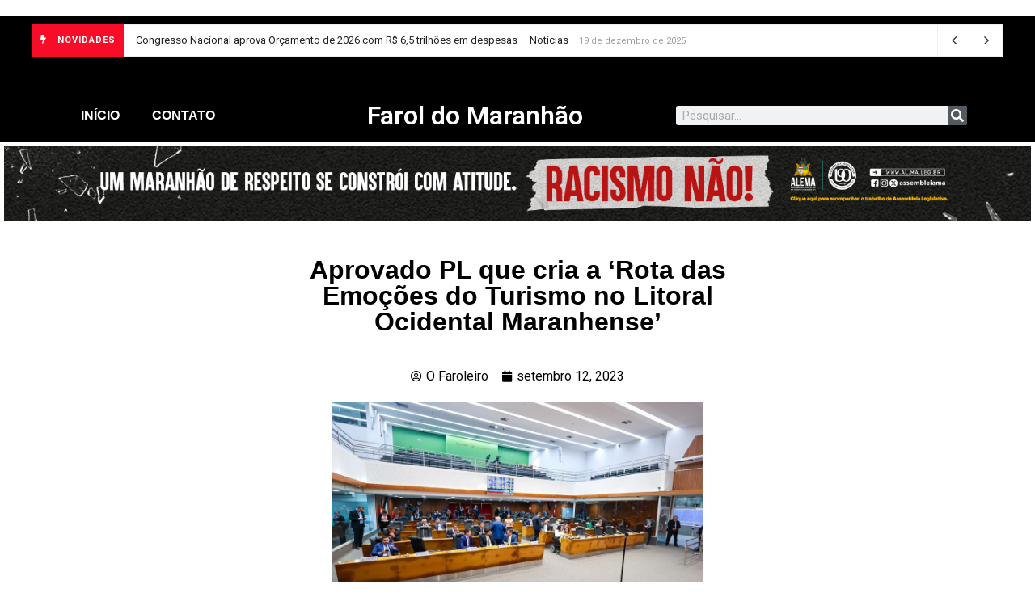

--- FILE ---
content_type: text/html; charset=UTF-8
request_url: https://faroldomaranhao.com/alema/2023/09/12/aprovado-pl-que-cria-a-rota-das-emocoes-do-turismo-no-litoral-ocidental-maranhense/
body_size: 21900
content:
<!doctype html>
<html lang="pt-BR" prefix="og: http://ogp.me/ns# fb: http://ogp.me/ns/fb#">
<head>
	<meta charset="UTF-8">
	<meta name="viewport" content="width=device-width, initial-scale=1">
	<link rel="profile" href="https://gmpg.org/xfn/11">
	<meta name='robots' content='index, follow, max-image-preview:large, max-snippet:-1, max-video-preview:-1' />
	<style>img:is([sizes="auto" i], [sizes^="auto," i]) { contain-intrinsic-size: 3000px 1500px }</style>
	            <script type="text/javascript"> var epic_news_ajax_url = 'https://faroldomaranhao.com/?epic-ajax-request=epic-ne'; </script>
            
	<!-- This site is optimized with the Yoast SEO plugin v21.8.1 - https://yoast.com/wordpress/plugins/seo/ -->
	<title>Aprovado PL que cria a ‘Rota das Emoções do Turismo no Litoral Ocidental Maranhense’ - Farol do Maranhão</title>
	<link rel="canonical" href="https://faroldomaranhao.com/alema/2023/09/12/aprovado-pl-que-cria-a-rota-das-emocoes-do-turismo-no-litoral-ocidental-maranhense/" />
	<meta property="og:locale" content="pt_BR" />
	<meta property="og:type" content="article" />
	<meta property="og:title" content="Aprovado PL que cria a ‘Rota das Emoções do Turismo no Litoral Ocidental Maranhense’ - Farol do Maranhão" />
	<meta property="og:description" content="O PL visa estimular o desenvolvimento das atividades turísticas em municípios que compõem essa região, entre eles Cururupu, Guimarães, Serrano do Maranhão, Cedral e outros. Foi aprovado nesta terça-feira (12) o Projeto de Lei 282/2023, de autoria do deputado Claudio Cunha (PL), que cria a “Rota das Emoções do Turismo da Região do Litoral Ocidental [&hellip;]" />
	<meta property="og:url" content="https://faroldomaranhao.com/alema/2023/09/12/aprovado-pl-que-cria-a-rota-das-emocoes-do-turismo-no-litoral-ocidental-maranhense/" />
	<meta property="og:site_name" content="Farol do Maranhão" />
	<meta property="article:published_time" content="2023-09-12T20:00:00+00:00" />
	<meta property="og:image" content="https://www.al.ma.leg.br/fotos/9a7594a84440f3bfa7cb2e00dfc0a2d2.jpeg" />
	<meta name="author" content="O Faroleiro" />
	<meta name="twitter:card" content="summary_large_image" />
	<meta name="twitter:label1" content="Escrito por" />
	<meta name="twitter:data1" content="O Faroleiro" />
	<meta name="twitter:label2" content="Est. tempo de leitura" />
	<meta name="twitter:data2" content="1 minuto" />
	<script type="application/ld+json" class="yoast-schema-graph">{"@context":"https://schema.org","@graph":[{"@type":"Article","@id":"https://faroldomaranhao.com/alema/2023/09/12/aprovado-pl-que-cria-a-rota-das-emocoes-do-turismo-no-litoral-ocidental-maranhense/#article","isPartOf":{"@id":"https://faroldomaranhao.com/alema/2023/09/12/aprovado-pl-que-cria-a-rota-das-emocoes-do-turismo-no-litoral-ocidental-maranhense/"},"author":{"name":"O Faroleiro","@id":"https://faroldomaranhao.com/#/schema/person/f85c33914389b867cc2f1855060b1f74"},"headline":"Aprovado PL que cria a ‘Rota das Emoções do Turismo no Litoral Ocidental Maranhense’","datePublished":"2023-09-12T20:00:00+00:00","dateModified":"2023-09-12T20:00:00+00:00","mainEntityOfPage":{"@id":"https://faroldomaranhao.com/alema/2023/09/12/aprovado-pl-que-cria-a-rota-das-emocoes-do-turismo-no-litoral-ocidental-maranhense/"},"wordCount":216,"commentCount":0,"publisher":{"@id":"https://faroldomaranhao.com/#organization"},"image":{"@id":"https://faroldomaranhao.com/alema/2023/09/12/aprovado-pl-que-cria-a-rota-das-emocoes-do-turismo-no-litoral-ocidental-maranhense/#primaryimage"},"thumbnailUrl":"https://faroldomaranhao.com/wp-content/uploads/2023/09/9a7594a84440f3bfa7cb2e00dfc0a2d2.jpeg","keywords":["aprovado","cria","das","Emoções","Litoral","Maranhense","Ocidental","Rota","Turismo"],"articleSection":["ALEMA"],"inLanguage":"pt-BR","potentialAction":[{"@type":"CommentAction","name":"Comment","target":["https://faroldomaranhao.com/alema/2023/09/12/aprovado-pl-que-cria-a-rota-das-emocoes-do-turismo-no-litoral-ocidental-maranhense/#respond"]}]},{"@type":"WebPage","@id":"https://faroldomaranhao.com/alema/2023/09/12/aprovado-pl-que-cria-a-rota-das-emocoes-do-turismo-no-litoral-ocidental-maranhense/","url":"https://faroldomaranhao.com/alema/2023/09/12/aprovado-pl-que-cria-a-rota-das-emocoes-do-turismo-no-litoral-ocidental-maranhense/","name":"Aprovado PL que cria a ‘Rota das Emoções do Turismo no Litoral Ocidental Maranhense’ - Farol do Maranhão","isPartOf":{"@id":"https://faroldomaranhao.com/#website"},"primaryImageOfPage":{"@id":"https://faroldomaranhao.com/alema/2023/09/12/aprovado-pl-que-cria-a-rota-das-emocoes-do-turismo-no-litoral-ocidental-maranhense/#primaryimage"},"image":{"@id":"https://faroldomaranhao.com/alema/2023/09/12/aprovado-pl-que-cria-a-rota-das-emocoes-do-turismo-no-litoral-ocidental-maranhense/#primaryimage"},"thumbnailUrl":"https://faroldomaranhao.com/wp-content/uploads/2023/09/9a7594a84440f3bfa7cb2e00dfc0a2d2.jpeg","datePublished":"2023-09-12T20:00:00+00:00","dateModified":"2023-09-12T20:00:00+00:00","breadcrumb":{"@id":"https://faroldomaranhao.com/alema/2023/09/12/aprovado-pl-que-cria-a-rota-das-emocoes-do-turismo-no-litoral-ocidental-maranhense/#breadcrumb"},"inLanguage":"pt-BR","potentialAction":[{"@type":"ReadAction","target":["https://faroldomaranhao.com/alema/2023/09/12/aprovado-pl-que-cria-a-rota-das-emocoes-do-turismo-no-litoral-ocidental-maranhense/"]}]},{"@type":"ImageObject","inLanguage":"pt-BR","@id":"https://faroldomaranhao.com/alema/2023/09/12/aprovado-pl-que-cria-a-rota-das-emocoes-do-turismo-no-litoral-ocidental-maranhense/#primaryimage","url":"https://faroldomaranhao.com/wp-content/uploads/2023/09/9a7594a84440f3bfa7cb2e00dfc0a2d2.jpeg","contentUrl":"https://faroldomaranhao.com/wp-content/uploads/2023/09/9a7594a84440f3bfa7cb2e00dfc0a2d2.jpeg","width":1024,"height":682},{"@type":"BreadcrumbList","@id":"https://faroldomaranhao.com/alema/2023/09/12/aprovado-pl-que-cria-a-rota-das-emocoes-do-turismo-no-litoral-ocidental-maranhense/#breadcrumb","itemListElement":[{"@type":"ListItem","position":1,"name":"Início","item":"https://faroldomaranhao.com/"},{"@type":"ListItem","position":2,"name":"Aprovado PL que cria a ‘Rota das Emoções do Turismo no Litoral Ocidental Maranhense’"}]},{"@type":"WebSite","@id":"https://faroldomaranhao.com/#website","url":"https://faroldomaranhao.com/","name":"Farol do Maranhão","description":"O maior portal de notícias do Maranhão","publisher":{"@id":"https://faroldomaranhao.com/#organization"},"potentialAction":[{"@type":"SearchAction","target":{"@type":"EntryPoint","urlTemplate":"https://faroldomaranhao.com/?s={search_term_string}"},"query-input":"required name=search_term_string"}],"inLanguage":"pt-BR"},{"@type":"Organization","@id":"https://faroldomaranhao.com/#organization","name":"Farol do Maranhão","url":"https://faroldomaranhao.com/","logo":{"@type":"ImageObject","inLanguage":"pt-BR","@id":"https://faroldomaranhao.com/#/schema/logo/image/","url":"https://faroldomaranhao.com/wp-content/uploads/2021/12/cropped-icone-3-300x300-1.png","contentUrl":"https://faroldomaranhao.com/wp-content/uploads/2021/12/cropped-icone-3-300x300-1.png","width":300,"height":300,"caption":"Farol do Maranhão"},"image":{"@id":"https://faroldomaranhao.com/#/schema/logo/image/"}},{"@type":"Person","@id":"https://faroldomaranhao.com/#/schema/person/f85c33914389b867cc2f1855060b1f74","name":"O Faroleiro","image":{"@type":"ImageObject","inLanguage":"pt-BR","@id":"https://faroldomaranhao.com/#/schema/person/image/","url":"https://secure.gravatar.com/avatar/cd24d7e48e5f8d30b8375e56b49d4dfb?s=96&d=mm&r=g","contentUrl":"https://secure.gravatar.com/avatar/cd24d7e48e5f8d30b8375e56b49d4dfb?s=96&d=mm&r=g","caption":"O Faroleiro"},"sameAs":["https://faroldomaranhao.com"],"url":"https://faroldomaranhao.com/author/joerdson/"}]}</script>
	<!-- / Yoast SEO plugin. -->


<link rel='dns-prefetch' href='//www.googletagmanager.com' />
<link rel='dns-prefetch' href='//stats.wp.com' />
<link rel='dns-prefetch' href='//c0.wp.com' />
<link rel="alternate" type="application/rss+xml" title="Feed para Farol do Maranhão &raquo;" href="https://faroldomaranhao.com/feed/" />
<link rel="alternate" type="application/rss+xml" title="Feed de comentários para Farol do Maranhão &raquo;" href="https://faroldomaranhao.com/comments/feed/" />
<link rel="alternate" type="application/rss+xml" title="Feed de comentários para Farol do Maranhão &raquo; Aprovado PL que cria a ‘Rota das Emoções do Turismo no Litoral Ocidental Maranhense’" href="https://faroldomaranhao.com/alema/2023/09/12/aprovado-pl-que-cria-a-rota-das-emocoes-do-turismo-no-litoral-ocidental-maranhense/feed/" />
<script>
window._wpemojiSettings = {"baseUrl":"https:\/\/s.w.org\/images\/core\/emoji\/15.0.3\/72x72\/","ext":".png","svgUrl":"https:\/\/s.w.org\/images\/core\/emoji\/15.0.3\/svg\/","svgExt":".svg","source":{"concatemoji":"https:\/\/faroldomaranhao.com\/wp-includes\/js\/wp-emoji-release.min.js?ver=6.7.4"}};
/*! This file is auto-generated */
!function(i,n){var o,s,e;function c(e){try{var t={supportTests:e,timestamp:(new Date).valueOf()};sessionStorage.setItem(o,JSON.stringify(t))}catch(e){}}function p(e,t,n){e.clearRect(0,0,e.canvas.width,e.canvas.height),e.fillText(t,0,0);var t=new Uint32Array(e.getImageData(0,0,e.canvas.width,e.canvas.height).data),r=(e.clearRect(0,0,e.canvas.width,e.canvas.height),e.fillText(n,0,0),new Uint32Array(e.getImageData(0,0,e.canvas.width,e.canvas.height).data));return t.every(function(e,t){return e===r[t]})}function u(e,t,n){switch(t){case"flag":return n(e,"\ud83c\udff3\ufe0f\u200d\u26a7\ufe0f","\ud83c\udff3\ufe0f\u200b\u26a7\ufe0f")?!1:!n(e,"\ud83c\uddfa\ud83c\uddf3","\ud83c\uddfa\u200b\ud83c\uddf3")&&!n(e,"\ud83c\udff4\udb40\udc67\udb40\udc62\udb40\udc65\udb40\udc6e\udb40\udc67\udb40\udc7f","\ud83c\udff4\u200b\udb40\udc67\u200b\udb40\udc62\u200b\udb40\udc65\u200b\udb40\udc6e\u200b\udb40\udc67\u200b\udb40\udc7f");case"emoji":return!n(e,"\ud83d\udc26\u200d\u2b1b","\ud83d\udc26\u200b\u2b1b")}return!1}function f(e,t,n){var r="undefined"!=typeof WorkerGlobalScope&&self instanceof WorkerGlobalScope?new OffscreenCanvas(300,150):i.createElement("canvas"),a=r.getContext("2d",{willReadFrequently:!0}),o=(a.textBaseline="top",a.font="600 32px Arial",{});return e.forEach(function(e){o[e]=t(a,e,n)}),o}function t(e){var t=i.createElement("script");t.src=e,t.defer=!0,i.head.appendChild(t)}"undefined"!=typeof Promise&&(o="wpEmojiSettingsSupports",s=["flag","emoji"],n.supports={everything:!0,everythingExceptFlag:!0},e=new Promise(function(e){i.addEventListener("DOMContentLoaded",e,{once:!0})}),new Promise(function(t){var n=function(){try{var e=JSON.parse(sessionStorage.getItem(o));if("object"==typeof e&&"number"==typeof e.timestamp&&(new Date).valueOf()<e.timestamp+604800&&"object"==typeof e.supportTests)return e.supportTests}catch(e){}return null}();if(!n){if("undefined"!=typeof Worker&&"undefined"!=typeof OffscreenCanvas&&"undefined"!=typeof URL&&URL.createObjectURL&&"undefined"!=typeof Blob)try{var e="postMessage("+f.toString()+"("+[JSON.stringify(s),u.toString(),p.toString()].join(",")+"));",r=new Blob([e],{type:"text/javascript"}),a=new Worker(URL.createObjectURL(r),{name:"wpTestEmojiSupports"});return void(a.onmessage=function(e){c(n=e.data),a.terminate(),t(n)})}catch(e){}c(n=f(s,u,p))}t(n)}).then(function(e){for(var t in e)n.supports[t]=e[t],n.supports.everything=n.supports.everything&&n.supports[t],"flag"!==t&&(n.supports.everythingExceptFlag=n.supports.everythingExceptFlag&&n.supports[t]);n.supports.everythingExceptFlag=n.supports.everythingExceptFlag&&!n.supports.flag,n.DOMReady=!1,n.readyCallback=function(){n.DOMReady=!0}}).then(function(){return e}).then(function(){var e;n.supports.everything||(n.readyCallback(),(e=n.source||{}).concatemoji?t(e.concatemoji):e.wpemoji&&e.twemoji&&(t(e.twemoji),t(e.wpemoji)))}))}((window,document),window._wpemojiSettings);
</script>
<style id='wp-emoji-styles-inline-css'>

	img.wp-smiley, img.emoji {
		display: inline !important;
		border: none !important;
		box-shadow: none !important;
		height: 1em !important;
		width: 1em !important;
		margin: 0 0.07em !important;
		vertical-align: -0.1em !important;
		background: none !important;
		padding: 0 !important;
	}
</style>
<link rel='stylesheet' id='wp-block-library-css' href='https://c0.wp.com/c/6.7.4/wp-includes/css/dist/block-library/style.min.css' media='all' />
<style id='wp-block-library-inline-css'>
.has-text-align-justify{text-align:justify;}
</style>
<link rel='stylesheet' id='wp-components-css' href='https://c0.wp.com/c/6.7.4/wp-includes/css/dist/components/style.min.css' media='all' />
<link rel='stylesheet' id='wp-preferences-css' href='https://c0.wp.com/c/6.7.4/wp-includes/css/dist/preferences/style.min.css' media='all' />
<link rel='stylesheet' id='wp-block-editor-css' href='https://c0.wp.com/c/6.7.4/wp-includes/css/dist/block-editor/style.min.css' media='all' />
<link rel='stylesheet' id='wp-reusable-blocks-css' href='https://c0.wp.com/c/6.7.4/wp-includes/css/dist/reusable-blocks/style.min.css' media='all' />
<link rel='stylesheet' id='wp-patterns-css' href='https://c0.wp.com/c/6.7.4/wp-includes/css/dist/patterns/style.min.css' media='all' />
<link rel='stylesheet' id='wp-editor-css' href='https://c0.wp.com/c/6.7.4/wp-includes/css/dist/editor/style.min.css' media='all' />
<link rel='stylesheet' id='algori_pdf_viewer-cgb-style-css-css' href='https://faroldomaranhao.com/wp-content/plugins/algori-pdf-viewer/dist/blocks.style.build.css' media='all' />
<link rel='stylesheet' id='mediaelement-css' href='https://c0.wp.com/c/6.7.4/wp-includes/js/mediaelement/mediaelementplayer-legacy.min.css' media='all' />
<link rel='stylesheet' id='wp-mediaelement-css' href='https://c0.wp.com/c/6.7.4/wp-includes/js/mediaelement/wp-mediaelement.min.css' media='all' />
<style id='classic-theme-styles-inline-css'>
/*! This file is auto-generated */
.wp-block-button__link{color:#fff;background-color:#32373c;border-radius:9999px;box-shadow:none;text-decoration:none;padding:calc(.667em + 2px) calc(1.333em + 2px);font-size:1.125em}.wp-block-file__button{background:#32373c;color:#fff;text-decoration:none}
</style>
<style id='global-styles-inline-css'>
:root{--wp--preset--aspect-ratio--square: 1;--wp--preset--aspect-ratio--4-3: 4/3;--wp--preset--aspect-ratio--3-4: 3/4;--wp--preset--aspect-ratio--3-2: 3/2;--wp--preset--aspect-ratio--2-3: 2/3;--wp--preset--aspect-ratio--16-9: 16/9;--wp--preset--aspect-ratio--9-16: 9/16;--wp--preset--color--black: #000000;--wp--preset--color--cyan-bluish-gray: #abb8c3;--wp--preset--color--white: #ffffff;--wp--preset--color--pale-pink: #f78da7;--wp--preset--color--vivid-red: #cf2e2e;--wp--preset--color--luminous-vivid-orange: #ff6900;--wp--preset--color--luminous-vivid-amber: #fcb900;--wp--preset--color--light-green-cyan: #7bdcb5;--wp--preset--color--vivid-green-cyan: #00d084;--wp--preset--color--pale-cyan-blue: #8ed1fc;--wp--preset--color--vivid-cyan-blue: #0693e3;--wp--preset--color--vivid-purple: #9b51e0;--wp--preset--gradient--vivid-cyan-blue-to-vivid-purple: linear-gradient(135deg,rgba(6,147,227,1) 0%,rgb(155,81,224) 100%);--wp--preset--gradient--light-green-cyan-to-vivid-green-cyan: linear-gradient(135deg,rgb(122,220,180) 0%,rgb(0,208,130) 100%);--wp--preset--gradient--luminous-vivid-amber-to-luminous-vivid-orange: linear-gradient(135deg,rgba(252,185,0,1) 0%,rgba(255,105,0,1) 100%);--wp--preset--gradient--luminous-vivid-orange-to-vivid-red: linear-gradient(135deg,rgba(255,105,0,1) 0%,rgb(207,46,46) 100%);--wp--preset--gradient--very-light-gray-to-cyan-bluish-gray: linear-gradient(135deg,rgb(238,238,238) 0%,rgb(169,184,195) 100%);--wp--preset--gradient--cool-to-warm-spectrum: linear-gradient(135deg,rgb(74,234,220) 0%,rgb(151,120,209) 20%,rgb(207,42,186) 40%,rgb(238,44,130) 60%,rgb(251,105,98) 80%,rgb(254,248,76) 100%);--wp--preset--gradient--blush-light-purple: linear-gradient(135deg,rgb(255,206,236) 0%,rgb(152,150,240) 100%);--wp--preset--gradient--blush-bordeaux: linear-gradient(135deg,rgb(254,205,165) 0%,rgb(254,45,45) 50%,rgb(107,0,62) 100%);--wp--preset--gradient--luminous-dusk: linear-gradient(135deg,rgb(255,203,112) 0%,rgb(199,81,192) 50%,rgb(65,88,208) 100%);--wp--preset--gradient--pale-ocean: linear-gradient(135deg,rgb(255,245,203) 0%,rgb(182,227,212) 50%,rgb(51,167,181) 100%);--wp--preset--gradient--electric-grass: linear-gradient(135deg,rgb(202,248,128) 0%,rgb(113,206,126) 100%);--wp--preset--gradient--midnight: linear-gradient(135deg,rgb(2,3,129) 0%,rgb(40,116,252) 100%);--wp--preset--font-size--small: 13px;--wp--preset--font-size--medium: 20px;--wp--preset--font-size--large: 36px;--wp--preset--font-size--x-large: 42px;--wp--preset--spacing--20: 0.44rem;--wp--preset--spacing--30: 0.67rem;--wp--preset--spacing--40: 1rem;--wp--preset--spacing--50: 1.5rem;--wp--preset--spacing--60: 2.25rem;--wp--preset--spacing--70: 3.38rem;--wp--preset--spacing--80: 5.06rem;--wp--preset--shadow--natural: 6px 6px 9px rgba(0, 0, 0, 0.2);--wp--preset--shadow--deep: 12px 12px 50px rgba(0, 0, 0, 0.4);--wp--preset--shadow--sharp: 6px 6px 0px rgba(0, 0, 0, 0.2);--wp--preset--shadow--outlined: 6px 6px 0px -3px rgba(255, 255, 255, 1), 6px 6px rgba(0, 0, 0, 1);--wp--preset--shadow--crisp: 6px 6px 0px rgba(0, 0, 0, 1);}:where(.is-layout-flex){gap: 0.5em;}:where(.is-layout-grid){gap: 0.5em;}body .is-layout-flex{display: flex;}.is-layout-flex{flex-wrap: wrap;align-items: center;}.is-layout-flex > :is(*, div){margin: 0;}body .is-layout-grid{display: grid;}.is-layout-grid > :is(*, div){margin: 0;}:where(.wp-block-columns.is-layout-flex){gap: 2em;}:where(.wp-block-columns.is-layout-grid){gap: 2em;}:where(.wp-block-post-template.is-layout-flex){gap: 1.25em;}:where(.wp-block-post-template.is-layout-grid){gap: 1.25em;}.has-black-color{color: var(--wp--preset--color--black) !important;}.has-cyan-bluish-gray-color{color: var(--wp--preset--color--cyan-bluish-gray) !important;}.has-white-color{color: var(--wp--preset--color--white) !important;}.has-pale-pink-color{color: var(--wp--preset--color--pale-pink) !important;}.has-vivid-red-color{color: var(--wp--preset--color--vivid-red) !important;}.has-luminous-vivid-orange-color{color: var(--wp--preset--color--luminous-vivid-orange) !important;}.has-luminous-vivid-amber-color{color: var(--wp--preset--color--luminous-vivid-amber) !important;}.has-light-green-cyan-color{color: var(--wp--preset--color--light-green-cyan) !important;}.has-vivid-green-cyan-color{color: var(--wp--preset--color--vivid-green-cyan) !important;}.has-pale-cyan-blue-color{color: var(--wp--preset--color--pale-cyan-blue) !important;}.has-vivid-cyan-blue-color{color: var(--wp--preset--color--vivid-cyan-blue) !important;}.has-vivid-purple-color{color: var(--wp--preset--color--vivid-purple) !important;}.has-black-background-color{background-color: var(--wp--preset--color--black) !important;}.has-cyan-bluish-gray-background-color{background-color: var(--wp--preset--color--cyan-bluish-gray) !important;}.has-white-background-color{background-color: var(--wp--preset--color--white) !important;}.has-pale-pink-background-color{background-color: var(--wp--preset--color--pale-pink) !important;}.has-vivid-red-background-color{background-color: var(--wp--preset--color--vivid-red) !important;}.has-luminous-vivid-orange-background-color{background-color: var(--wp--preset--color--luminous-vivid-orange) !important;}.has-luminous-vivid-amber-background-color{background-color: var(--wp--preset--color--luminous-vivid-amber) !important;}.has-light-green-cyan-background-color{background-color: var(--wp--preset--color--light-green-cyan) !important;}.has-vivid-green-cyan-background-color{background-color: var(--wp--preset--color--vivid-green-cyan) !important;}.has-pale-cyan-blue-background-color{background-color: var(--wp--preset--color--pale-cyan-blue) !important;}.has-vivid-cyan-blue-background-color{background-color: var(--wp--preset--color--vivid-cyan-blue) !important;}.has-vivid-purple-background-color{background-color: var(--wp--preset--color--vivid-purple) !important;}.has-black-border-color{border-color: var(--wp--preset--color--black) !important;}.has-cyan-bluish-gray-border-color{border-color: var(--wp--preset--color--cyan-bluish-gray) !important;}.has-white-border-color{border-color: var(--wp--preset--color--white) !important;}.has-pale-pink-border-color{border-color: var(--wp--preset--color--pale-pink) !important;}.has-vivid-red-border-color{border-color: var(--wp--preset--color--vivid-red) !important;}.has-luminous-vivid-orange-border-color{border-color: var(--wp--preset--color--luminous-vivid-orange) !important;}.has-luminous-vivid-amber-border-color{border-color: var(--wp--preset--color--luminous-vivid-amber) !important;}.has-light-green-cyan-border-color{border-color: var(--wp--preset--color--light-green-cyan) !important;}.has-vivid-green-cyan-border-color{border-color: var(--wp--preset--color--vivid-green-cyan) !important;}.has-pale-cyan-blue-border-color{border-color: var(--wp--preset--color--pale-cyan-blue) !important;}.has-vivid-cyan-blue-border-color{border-color: var(--wp--preset--color--vivid-cyan-blue) !important;}.has-vivid-purple-border-color{border-color: var(--wp--preset--color--vivid-purple) !important;}.has-vivid-cyan-blue-to-vivid-purple-gradient-background{background: var(--wp--preset--gradient--vivid-cyan-blue-to-vivid-purple) !important;}.has-light-green-cyan-to-vivid-green-cyan-gradient-background{background: var(--wp--preset--gradient--light-green-cyan-to-vivid-green-cyan) !important;}.has-luminous-vivid-amber-to-luminous-vivid-orange-gradient-background{background: var(--wp--preset--gradient--luminous-vivid-amber-to-luminous-vivid-orange) !important;}.has-luminous-vivid-orange-to-vivid-red-gradient-background{background: var(--wp--preset--gradient--luminous-vivid-orange-to-vivid-red) !important;}.has-very-light-gray-to-cyan-bluish-gray-gradient-background{background: var(--wp--preset--gradient--very-light-gray-to-cyan-bluish-gray) !important;}.has-cool-to-warm-spectrum-gradient-background{background: var(--wp--preset--gradient--cool-to-warm-spectrum) !important;}.has-blush-light-purple-gradient-background{background: var(--wp--preset--gradient--blush-light-purple) !important;}.has-blush-bordeaux-gradient-background{background: var(--wp--preset--gradient--blush-bordeaux) !important;}.has-luminous-dusk-gradient-background{background: var(--wp--preset--gradient--luminous-dusk) !important;}.has-pale-ocean-gradient-background{background: var(--wp--preset--gradient--pale-ocean) !important;}.has-electric-grass-gradient-background{background: var(--wp--preset--gradient--electric-grass) !important;}.has-midnight-gradient-background{background: var(--wp--preset--gradient--midnight) !important;}.has-small-font-size{font-size: var(--wp--preset--font-size--small) !important;}.has-medium-font-size{font-size: var(--wp--preset--font-size--medium) !important;}.has-large-font-size{font-size: var(--wp--preset--font-size--large) !important;}.has-x-large-font-size{font-size: var(--wp--preset--font-size--x-large) !important;}
:where(.wp-block-post-template.is-layout-flex){gap: 1.25em;}:where(.wp-block-post-template.is-layout-grid){gap: 1.25em;}
:where(.wp-block-columns.is-layout-flex){gap: 2em;}:where(.wp-block-columns.is-layout-grid){gap: 2em;}
:root :where(.wp-block-pullquote){font-size: 1.5em;line-height: 1.6;}
</style>
<link rel='stylesheet' id='wp_automatic_gallery_style-css' href='https://faroldomaranhao.com/wp-content/plugins/wp-automatic/css/wp-automatic.css?ver=1.0.0' media='all' />
<link rel='stylesheet' id='hello-elementor-css' href='https://faroldomaranhao.com/wp-content/themes/hello-elementor/style.min.css?ver=3.1.1' media='all' />
<link rel='stylesheet' id='hello-elementor-theme-style-css' href='https://faroldomaranhao.com/wp-content/themes/hello-elementor/theme.min.css?ver=3.1.1' media='all' />
<link rel='stylesheet' id='hello-elementor-header-footer-css' href='https://faroldomaranhao.com/wp-content/themes/hello-elementor/header-footer.min.css?ver=3.1.1' media='all' />
<link rel='stylesheet' id='elementor-frontend-css' href='https://faroldomaranhao.com/wp-content/plugins/elementor/assets/css/frontend-lite.min.css?ver=3.15.3' media='all' />
<link rel='stylesheet' id='elementor-post-14-css' href='https://faroldomaranhao.com/wp-content/uploads/elementor/css/post-14.css?ver=1702840264' media='all' />
<link rel='stylesheet' id='elementor-icons-css' href='https://faroldomaranhao.com/wp-content/plugins/elementor/assets/lib/eicons/css/elementor-icons.min.css?ver=5.21.0' media='all' />
<link rel='stylesheet' id='swiper-css' href='https://faroldomaranhao.com/wp-content/plugins/elementor/assets/lib/swiper/css/swiper.min.css?ver=5.3.6' media='all' />
<link rel='stylesheet' id='elementor-pro-css' href='https://faroldomaranhao.com/wp-content/plugins/elementor-pro/assets/css/frontend-lite.min.css?ver=3.15.1' media='all' />
<link rel='stylesheet' id='elementor-global-css' href='https://faroldomaranhao.com/wp-content/uploads/elementor/css/global.css?ver=1702840264' media='all' />
<link rel='stylesheet' id='elementor-post-38-css' href='https://faroldomaranhao.com/wp-content/uploads/elementor/css/post-38.css?ver=1762822091' media='all' />
<link rel='stylesheet' id='elementor-post-6879-css' href='https://faroldomaranhao.com/wp-content/uploads/elementor/css/post-6879.css?ver=1702840400' media='all' />
<link rel='stylesheet' id='epic-icon-css' href='https://faroldomaranhao.com/wp-content/plugins/epic-news-element/assets/fonts/jegicon/jegicon.css?ver=6.7.4' media='all' />
<link rel='stylesheet' id='font-awesome-css' href='https://faroldomaranhao.com/wp-content/plugins/elementor/assets/lib/font-awesome/css/font-awesome.min.css?ver=4.7.0' media='all' />
<link rel='stylesheet' id='epic-style-css' href='https://faroldomaranhao.com/wp-content/plugins/epic-news-element/assets/css/style.min.css?ver=6.7.4' media='all' />
<link rel='stylesheet' id='google-fonts-1-css' href='https://fonts.googleapis.com/css?family=Roboto%3A100%2C100italic%2C200%2C200italic%2C300%2C300italic%2C400%2C400italic%2C500%2C500italic%2C600%2C600italic%2C700%2C700italic%2C800%2C800italic%2C900%2C900italic%7CRoboto+Slab%3A100%2C100italic%2C200%2C200italic%2C300%2C300italic%2C400%2C400italic%2C500%2C500italic%2C600%2C600italic%2C700%2C700italic%2C800%2C800italic%2C900%2C900italic%7CSumana%3A100%2C100italic%2C200%2C200italic%2C300%2C300italic%2C400%2C400italic%2C500%2C500italic%2C600%2C600italic%2C700%2C700italic%2C800%2C800italic%2C900%2C900italic&#038;display=auto&#038;ver=6.7.4' media='all' />
<link rel='stylesheet' id='elementor-icons-shared-0-css' href='https://faroldomaranhao.com/wp-content/plugins/elementor/assets/lib/font-awesome/css/fontawesome.min.css?ver=5.15.3' media='all' />
<link rel='stylesheet' id='elementor-icons-fa-solid-css' href='https://faroldomaranhao.com/wp-content/plugins/elementor/assets/lib/font-awesome/css/solid.min.css?ver=5.15.3' media='all' />
<link rel='stylesheet' id='jetpack_css-css' href='https://c0.wp.com/p/jetpack/13.0.1/css/jetpack.css' media='all' />
<link rel="preconnect" href="https://fonts.gstatic.com/" crossorigin><script id="jetpack_related-posts-js-extra">
var related_posts_js_options = {"post_heading":"h4"};
</script>
<script src="https://c0.wp.com/p/jetpack/13.0.1/_inc/build/related-posts/related-posts.min.js" id="jetpack_related-posts-js"></script>
<script src="https://c0.wp.com/c/6.7.4/wp-includes/js/jquery/jquery.min.js" id="jquery-core-js"></script>
<script src="https://c0.wp.com/c/6.7.4/wp-includes/js/jquery/jquery-migrate.min.js" id="jquery-migrate-js"></script>
<script src="https://faroldomaranhao.com/wp-content/plugins/wp-automatic/js/main-front.js?ver=6.7.4" id="wp_automatic_gallery-js"></script>

<!-- Snippet da etiqueta do Google (gtag.js) adicionado pelo Site Kit -->
<!-- Snippet do Google Análises adicionado pelo Site Kit -->
<script src="https://www.googletagmanager.com/gtag/js?id=G-PG7FLQ355W" id="google_gtagjs-js" async></script>
<script id="google_gtagjs-js-after">
window.dataLayer = window.dataLayer || [];function gtag(){dataLayer.push(arguments);}
gtag("set","linker",{"domains":["faroldomaranhao.com"]});
gtag("js", new Date());
gtag("set", "developer_id.dZTNiMT", true);
gtag("config", "G-PG7FLQ355W");
</script>
<link rel="https://api.w.org/" href="https://faroldomaranhao.com/wp-json/" /><link rel="alternate" title="JSON" type="application/json" href="https://faroldomaranhao.com/wp-json/wp/v2/posts/10989" /><link rel="EditURI" type="application/rsd+xml" title="RSD" href="https://faroldomaranhao.com/xmlrpc.php?rsd" />
<meta name="generator" content="WordPress 6.7.4" />
<link rel='shortlink' href='https://faroldomaranhao.com/?p=10989' />
<link rel="alternate" title="oEmbed (JSON)" type="application/json+oembed" href="https://faroldomaranhao.com/wp-json/oembed/1.0/embed?url=https%3A%2F%2Ffaroldomaranhao.com%2Falema%2F2023%2F09%2F12%2Faprovado-pl-que-cria-a-rota-das-emocoes-do-turismo-no-litoral-ocidental-maranhense%2F" />
<link rel="alternate" title="oEmbed (XML)" type="text/xml+oembed" href="https://faroldomaranhao.com/wp-json/oembed/1.0/embed?url=https%3A%2F%2Ffaroldomaranhao.com%2Falema%2F2023%2F09%2F12%2Faprovado-pl-que-cria-a-rota-das-emocoes-do-turismo-no-litoral-ocidental-maranhense%2F&#038;format=xml" />
<meta name="generator" content="Site Kit by Google 1.168.0" />	<style>img#wpstats{display:none}</style>
		<!-- Analytics by WP Statistics v14.11.3 - https://wp-statistics.com -->
<meta name="generator" content="Elementor 3.15.3; features: e_dom_optimization, e_optimized_assets_loading, e_optimized_css_loading, additional_custom_breakpoints; settings: css_print_method-external, google_font-enabled, font_display-auto">
<link rel="icon" href="https://faroldomaranhao.com/wp-content/uploads/2021/12/cropped-icone-3-300x300-1-75x75.png" sizes="32x32" />
<link rel="icon" href="https://faroldomaranhao.com/wp-content/uploads/2021/12/cropped-icone-3-300x300-1-300x300.png" sizes="192x192" />
<link rel="apple-touch-icon" href="https://faroldomaranhao.com/wp-content/uploads/2021/12/cropped-icone-3-300x300-1-300x300.png" />
<meta name="msapplication-TileImage" content="https://faroldomaranhao.com/wp-content/uploads/2021/12/cropped-icone-3-300x300-1-300x300.png" />
<style id="jeg_dynamic_css" type="text/css" data-type="jeg_custom-css"></style>            <style id="jeg_override_category_css" type="text/css" data-type="jeg_custom-css">.jeg_heroblock .jeg_post_category a.category-brasil,
                    .jeg_thumb .jeg_post_category a.category-brasil,
                    .jeg_pl_lg_box .jeg_post_category a.category-brasil,
                    .jeg_pl_md_box .jeg_post_category a.category-brasil,
                    .jeg_postblock_carousel_2 .jeg_post_category a.category-brasil,
                    .jeg_slide_caption .jeg_post_category a.category-brasil { 
                        background-color: #1e73be; 
                        border-color: #1e73be; 
                        color: #ffffff; 
                    }.jeg_heroblock .jeg_post_category a.category-policia,
                    .jeg_thumb .jeg_post_category a.category-policia,
                    .jeg_pl_lg_box .jeg_post_category a.category-policia,
                    .jeg_pl_md_box .jeg_post_category a.category-policia,
                    .jeg_postblock_carousel_2 .jeg_post_category a.category-policia,
                    .jeg_slide_caption .jeg_post_category a.category-policia { 
                        background-color: #3aaa34; 
                        border-color: #3aaa34; 
                        color: #ffffff; 
                    }.jeg_heroblock .jeg_post_category a.category-politica,
                    .jeg_thumb .jeg_post_category a.category-politica,
                    .jeg_pl_lg_box .jeg_post_category a.category-politica,
                    .jeg_pl_md_box .jeg_post_category a.category-politica,
                    .jeg_postblock_carousel_2 .jeg_post_category a.category-politica,
                    .jeg_slide_caption .jeg_post_category a.category-politica { 
                        background-color: #1c0700; 
                        border-color: #1c0700; 
                        color: #ffffff; 
                    }</style>
            
<!-- START - Open Graph and Twitter Card Tags 3.3.3 -->
 <!-- Facebook Open Graph -->
  <meta property="og:locale" content="pt_BR"/>
  <meta property="og:site_name" content="Farol do Maranhão"/>
  <meta property="og:title" content="Aprovado PL que cria a ‘Rota das Emoções do Turismo no Litoral Ocidental Maranhense’ - Farol do Maranhão"/>
  <meta property="og:url" content="https://faroldomaranhao.com/alema/2023/09/12/aprovado-pl-que-cria-a-rota-das-emocoes-do-turismo-no-litoral-ocidental-maranhense/"/>
  <meta property="og:type" content="article"/>
  <meta property="og:description" content="O PL visa estimular o desenvolvimento das atividades turísticas em municípios que compõem essa região, entre eles Cururupu, Guimarães, Serrano do Maranhão, Cedral e outros.Foi aprovado nesta terça-feira (12) o Projeto de Lei 282/2023, de autoria do deputado Claudio Cunha (PL), que cria a “Rota das E"/>
  <meta property="og:image" content="https://faroldomaranhao.com/wp-content/uploads/2023/09/9a7594a84440f3bfa7cb2e00dfc0a2d2.jpeg"/>
  <meta property="og:image:url" content="https://faroldomaranhao.com/wp-content/uploads/2023/09/9a7594a84440f3bfa7cb2e00dfc0a2d2.jpeg"/>
  <meta property="og:image:secure_url" content="https://faroldomaranhao.com/wp-content/uploads/2023/09/9a7594a84440f3bfa7cb2e00dfc0a2d2.jpeg"/>
  <meta property="article:published_time" content="2023-09-12T17:00:00-03:00"/>
  <meta property="article:modified_time" content="2023-09-12T17:00:00-03:00" />
  <meta property="og:updated_time" content="2023-09-12T17:00:00-03:00" />
  <meta property="article:section" content="ALEMA"/>
 <!-- Google+ / Schema.org -->
  <meta itemprop="name" content="Aprovado PL que cria a ‘Rota das Emoções do Turismo no Litoral Ocidental Maranhense’ - Farol do Maranhão"/>
  <meta itemprop="headline" content="Aprovado PL que cria a ‘Rota das Emoções do Turismo no Litoral Ocidental Maranhense’ - Farol do Maranhão"/>
  <meta itemprop="description" content="O PL visa estimular o desenvolvimento das atividades turísticas em municípios que compõem essa região, entre eles Cururupu, Guimarães, Serrano do Maranhão, Cedral e outros.Foi aprovado nesta terça-feira (12) o Projeto de Lei 282/2023, de autoria do deputado Claudio Cunha (PL), que cria a “Rota das E"/>
  <meta itemprop="image" content="https://faroldomaranhao.com/wp-content/uploads/2023/09/9a7594a84440f3bfa7cb2e00dfc0a2d2.jpeg"/>
  <meta itemprop="datePublished" content="2023-09-12"/>
  <meta itemprop="dateModified" content="2023-09-12T17:00:00-03:00" />
  <meta itemprop="author" content="O Faroleiro"/>
  <!--<meta itemprop="publisher" content="Farol do Maranhão"/>--> <!-- To solve: The attribute publisher.itemtype has an invalid value -->
 <!-- Twitter Cards -->
  <meta name="twitter:title" content="Aprovado PL que cria a ‘Rota das Emoções do Turismo no Litoral Ocidental Maranhense’ - Farol do Maranhão"/>
  <meta name="twitter:url" content="https://faroldomaranhao.com/alema/2023/09/12/aprovado-pl-que-cria-a-rota-das-emocoes-do-turismo-no-litoral-ocidental-maranhense/"/>
  <meta name="twitter:description" content="O PL visa estimular o desenvolvimento das atividades turísticas em municípios que compõem essa região, entre eles Cururupu, Guimarães, Serrano do Maranhão, Cedral e outros.Foi aprovado nesta terça-feira (12) o Projeto de Lei 282/2023, de autoria do deputado Claudio Cunha (PL), que cria a “Rota das E"/>
  <meta name="twitter:image" content="https://faroldomaranhao.com/wp-content/uploads/2023/09/9a7594a84440f3bfa7cb2e00dfc0a2d2.jpeg"/>
  <meta name="twitter:card" content="summary_large_image"/>
 <!-- SEO -->
 <!-- Misc. tags -->
 <!-- is_singular | yoast_seo -->
<!-- END - Open Graph and Twitter Card Tags 3.3.3 -->
	
</head>
<body class="post-template-default single single-post postid-10989 single-format-standard wp-custom-logo elementor-default elementor-kit-14 elementor-page-6879">


<a class="skip-link screen-reader-text" href="#content">Ir para o conteúdo</a>

		<div data-elementor-type="header" data-elementor-id="38" class="elementor elementor-38 elementor-location-header" data-elementor-post-type="elementor_library">
								<section class="elementor-section elementor-top-section elementor-element elementor-element-9d41ebf elementor-section-boxed elementor-section-height-default elementor-section-height-default" data-id="9d41ebf" data-element_type="section">
						<div class="elementor-container elementor-column-gap-default">
					<div class="elementor-column elementor-col-100 elementor-top-column elementor-element elementor-element-95a1dcd" data-id="95a1dcd" data-element_type="column">
			<div class="elementor-widget-wrap elementor-element-populated">
								<div class="elementor-element elementor-element-9227f93 elementor-hidden-desktop elementor-widget elementor-widget-image" data-id="9227f93" data-element_type="widget" data-widget_type="image.default">
				<div class="elementor-widget-container">
			<style>/*! elementor - v3.15.0 - 20-08-2023 */
.elementor-widget-image{text-align:center}.elementor-widget-image a{display:inline-block}.elementor-widget-image a img[src$=".svg"]{width:48px}.elementor-widget-image img{vertical-align:middle;display:inline-block}</style>													<a href="https://www.al.ma.leg.br/home/">
							<img width="1650" height="120" src="https://faroldomaranhao.com/wp-content/uploads/2021/12/1650x120-7.gif" class="attachment-full size-full wp-image-20391" alt="" />								</a>
															</div>
				</div>
					</div>
		</div>
							</div>
		</section>
				<section class="elementor-section elementor-top-section elementor-element elementor-element-d92c380 elementor-section-content-middle elementor-section-stretched elementor-section-full_width elementor-section-height-default elementor-section-height-default" data-id="d92c380" data-element_type="section" data-settings="{&quot;stretch_section&quot;:&quot;section-stretched&quot;,&quot;background_background&quot;:&quot;classic&quot;}">
						<div class="elementor-container elementor-column-gap-default">
					<div class="elementor-column elementor-col-100 elementor-top-column elementor-element elementor-element-d35d1e9" data-id="d35d1e9" data-element_type="column">
			<div class="elementor-widget-wrap elementor-element-populated">
								<div class="elementor-element elementor-element-8115b22 elementor-widget elementor-widget-epic_element_newsticker_elementor" data-id="8115b22" data-element_type="widget" data-widget_type="epic_element_newsticker_elementor.default">
				<div class="elementor-widget-container">
			<div  class="jeg_breakingnews clearfix epic_module_10989_0_694850f9c4bec   ">
                <div class="jeg_breakingnews_title"><i class='fa fa-bolt'></i>&nbsp;</i> <span>Novidades</span></div>

                <div class="jeg_news_ticker" data-autoplay='yes' data-delay='5000' data-animation='horizontal'>
                    <div class="jeg_news_ticker_items">
                        <div class="jeg_news_ticker_item jeg_news_ticker_animated jeg_news_ticker_active post-20625 post type-post status-publish format-standard has-post-thumbnail hentry category-brasil tag-aprova tag-bacias tag-barragens tag-comissao tag-hidrograficas tag-noticias tag-para tag-pequenas tag-recuperar tag-uso">
                <span>
                    <a href="https://faroldomaranhao.com/brasil/2025/12/19/comissao-aprova-uso-de-pequenas-barragens-para-recuperar-bacias-hidrograficas-noticias/" >Comissão aprova uso de pequenas barragens para recuperar bacias hidrográficas &#8211; Notícias</a>
                </span>
                <span class="post-date">
                    19 de dezembro de 2025
                </span>
            </div><div class="jeg_news_ticker_item jeg_news_ticker_animated  post-20623 post type-post status-publish format-standard has-post-thumbnail hentry category-brasil tag-aprova tag-congresso tag-despesas tag-nacional tag-noticias tag-orcamento tag-trilhoes">
                <span>
                    <a href="https://faroldomaranhao.com/brasil/2025/12/19/congresso-nacional-aprova-orcamento-de-2026-com-r-65-trilhoes-em-despesas-noticias/" >Congresso Nacional aprova Orçamento de 2026 com R$ 6,5 trilhões em despesas &#8211; Notícias</a>
                </span>
                <span class="post-date">
                    19 de dezembro de 2025
                </span>
            </div><div class="jeg_news_ticker_item jeg_news_ticker_animated  post-20621 post type-post status-publish format-standard has-post-thumbnail hentry category-brasil tag-aprova tag-categorias tag-comissao tag-cria tag-desaparecidas tag-noticias tag-pessoas tag-projeto">
                <span>
                    <a href="https://faroldomaranhao.com/brasil/2025/12/19/comissao-aprova-projeto-que-cria-categorias-de-pessoas-desaparecidas-noticias/" >Comissão aprova projeto que cria categorias de pessoas desaparecidas &#8211; Notícias</a>
                </span>
                <span class="post-date">
                    19 de dezembro de 2025
                </span>
            </div><div class="jeg_news_ticker_item jeg_news_ticker_animated  post-20619 post type-post status-publish format-standard has-post-thumbnail hentry category-brasil tag-brasil tag-define tag-diretrizes tag-feminino tag-fortalecer tag-futebol tag-noticias tag-para tag-projeto">
                <span>
                    <a href="https://faroldomaranhao.com/brasil/2025/12/18/projeto-define-diretrizes-para-fortalecer-o-futebol-feminino-no-brasil-noticias/" >Projeto define diretrizes para fortalecer o futebol feminino no Brasil &#8211; Notícias</a>
                </span>
                <span class="post-date">
                    18 de dezembro de 2025
                </span>
            </div><div class="jeg_news_ticker_item jeg_news_ticker_animated  post-20617 post type-post status-publish format-standard has-post-thumbnail hentry category-brasil tag-aprova tag-comissao tag-domestica tag-escola tag-indicar tag-noticias tag-obriga tag-partiu tag-projeto tag-registro tag-violencia">
                <span>
                    <a href="https://faroldomaranhao.com/brasil/2025/12/18/comissao-aprova-projeto-que-obriga-indicar-se-partiu-de-escola-registro-de-violencia-domestica-noticias/" >Comissão aprova projeto que obriga indicar se partiu de escola registro de violência doméstica &#8211; Notícias</a>
                </span>
                <span class="post-date">
                    18 de dezembro de 2025
                </span>
            </div><div class="jeg_news_ticker_item jeg_news_ticker_animated  post-20615 post type-post status-publish format-standard has-post-thumbnail hentry category-brasil tag-aprova tag-atos tag-cartorios tag-casamento tag-comissao tag-gratuitos tag-modernizacao tag-noticias tag-para tag-por tag-regras tag-ressarcimento">
                <span>
                    <a href="https://faroldomaranhao.com/brasil/2025/12/18/comissao-aprova-ressarcimento-a-cartorios-por-atos-gratuitos-e-modernizacao-de-regras-para-casamento-noticias/" >Comissão aprova ressarcimento a cartórios por atos gratuitos e modernização de regras para casamento &#8211; Notícias</a>
                </span>
                <span class="post-date">
                    18 de dezembro de 2025
                </span>
            </div><div class="jeg_news_ticker_item jeg_news_ticker_animated  post-20613 post type-post status-publish format-standard has-post-thumbnail hentry category-brasil tag-combate tag-comissao tag-contra tag-instalada tag-mista tag-mulher tag-noticias tag-violencia">
                <span>
                    <a href="https://faroldomaranhao.com/brasil/2025/12/17/instalada-comissao-mista-de-combate-a-violencia-contra-a-mulher-noticias/" >Instalada Comissão Mista de Combate à Violência contra a Mulher &#8211; Notícias</a>
                </span>
                <span class="post-date">
                    17 de dezembro de 2025
                </span>
            </div><div class="jeg_news_ticker_item jeg_news_ticker_animated  post-20611 post type-post status-publish format-standard has-post-thumbnail hentry category-brasil tag-alfabetizacao tag-camara tag-destaque tag-homenageia tag-infantil tag-noticias tag-por tag-prefeitos">
                <span>
                    <a href="https://faroldomaranhao.com/brasil/2025/12/17/camara-homenageia-78-prefeitos-por-destaque-na-alfabetizacao-infantil-noticias/" >Câmara homenageia 78 prefeitos por destaque na alfabetização infantil &#8211; Notícias</a>
                </span>
                <span class="post-date">
                    17 de dezembro de 2025
                </span>
            </div><div class="jeg_news_ticker_item jeg_news_ticker_animated  post-20609 post type-post status-publish format-standard has-post-thumbnail hentry category-brasil tag-cria tag-entre tag-estados tag-lixo tag-noticias tag-novas tag-para tag-projeto tag-regras tag-transporte">
                <span>
                    <a href="https://faroldomaranhao.com/brasil/2025/12/17/projeto-cria-novas-regras-para-transporte-de-lixo-entre-estados-noticias/" >Projeto cria novas regras para transporte de lixo entre estados &#8211; Notícias</a>
                </span>
                <span class="post-date">
                    17 de dezembro de 2025
                </span>
            </div><div class="jeg_news_ticker_item jeg_news_ticker_animated  post-20607 post type-post status-publish format-standard has-post-thumbnail hentry category-brasil tag-aprovacao tag-beneficios tag-comemora tag-fiscais tag-hugo tag-motta tag-noticias tag-projeto tag-reduz">
                <span>
                    <a href="https://faroldomaranhao.com/brasil/2025/12/17/hugo-motta-comemora-aprovacao-de-projeto-que-reduz-beneficios-fiscais-noticias/" >Hugo Motta comemora aprovação de projeto que reduz benefícios fiscais &#8211; Notícias</a>
                </span>
                <span class="post-date">
                    17 de dezembro de 2025
                </span>
            </div>
                    </div>
                    <div class="jeg_news_ticker_control">
                        <div class="jeg_news_ticker_next jeg_news_ticker_arrow"><span>Next</span></div>
                        <div class="jeg_news_ticker_prev jeg_news_ticker_arrow"><span>Prev</span></div>
                    </div>
                </div>
                
            </div>		</div>
				</div>
					</div>
		</div>
							</div>
		</section>
				<section class="elementor-section elementor-top-section elementor-element elementor-element-c42a958 elementor-section-content-middle elementor-section-boxed elementor-section-height-default elementor-section-height-default" data-id="c42a958" data-element_type="section" data-settings="{&quot;background_background&quot;:&quot;classic&quot;}">
						<div class="elementor-container elementor-column-gap-default">
					<div class="elementor-column elementor-col-33 elementor-top-column elementor-element elementor-element-5a19921" data-id="5a19921" data-element_type="column">
			<div class="elementor-widget-wrap elementor-element-populated">
								<div class="elementor-element elementor-element-0ebe3e1 elementor-nav-menu--stretch elementor-nav-menu--dropdown-tablet elementor-nav-menu__text-align-aside elementor-nav-menu--toggle elementor-nav-menu--burger elementor-widget elementor-widget-nav-menu" data-id="0ebe3e1" data-element_type="widget" data-settings="{&quot;full_width&quot;:&quot;stretch&quot;,&quot;layout&quot;:&quot;horizontal&quot;,&quot;submenu_icon&quot;:{&quot;value&quot;:&quot;&lt;i class=\&quot;fas fa-caret-down\&quot;&gt;&lt;\/i&gt;&quot;,&quot;library&quot;:&quot;fa-solid&quot;},&quot;toggle&quot;:&quot;burger&quot;}" data-widget_type="nav-menu.default">
				<div class="elementor-widget-container">
			<link rel="stylesheet" href="https://faroldomaranhao.com/wp-content/plugins/elementor-pro/assets/css/widget-nav-menu.min.css">			<nav class="elementor-nav-menu--main elementor-nav-menu__container elementor-nav-menu--layout-horizontal e--pointer-background e--animation-fade">
				<ul id="menu-1-0ebe3e1" class="elementor-nav-menu"><li class="menu-item menu-item-type-post_type menu-item-object-page menu-item-home menu-item-6868"><a href="https://faroldomaranhao.com/" class="elementor-item">Início</a></li>
<li class="menu-item menu-item-type-post_type menu-item-object-page menu-item-8673"><a href="https://faroldomaranhao.com/contato/" class="elementor-item">Contato</a></li>
</ul>			</nav>
					<div class="elementor-menu-toggle" role="button" tabindex="0" aria-label="Menu Toggle" aria-expanded="false">
			<i aria-hidden="true" role="presentation" class="elementor-menu-toggle__icon--open eicon-menu-bar"></i><i aria-hidden="true" role="presentation" class="elementor-menu-toggle__icon--close eicon-close"></i>			<span class="elementor-screen-only">Menu</span>
		</div>
					<nav class="elementor-nav-menu--dropdown elementor-nav-menu__container" aria-hidden="true">
				<ul id="menu-2-0ebe3e1" class="elementor-nav-menu"><li class="menu-item menu-item-type-post_type menu-item-object-page menu-item-home menu-item-6868"><a href="https://faroldomaranhao.com/" class="elementor-item" tabindex="-1">Início</a></li>
<li class="menu-item menu-item-type-post_type menu-item-object-page menu-item-8673"><a href="https://faroldomaranhao.com/contato/" class="elementor-item" tabindex="-1">Contato</a></li>
</ul>			</nav>
				</div>
				</div>
					</div>
		</div>
				<div class="elementor-column elementor-col-33 elementor-top-column elementor-element elementor-element-c2f1a93" data-id="c2f1a93" data-element_type="column">
			<div class="elementor-widget-wrap elementor-element-populated">
								<div class="elementor-element elementor-element-e505643 elementor-widget elementor-widget-heading" data-id="e505643" data-element_type="widget" data-widget_type="heading.default">
				<div class="elementor-widget-container">
			<style>/*! elementor - v3.15.0 - 20-08-2023 */
.elementor-heading-title{padding:0;margin:0;line-height:1}.elementor-widget-heading .elementor-heading-title[class*=elementor-size-]>a{color:inherit;font-size:inherit;line-height:inherit}.elementor-widget-heading .elementor-heading-title.elementor-size-small{font-size:15px}.elementor-widget-heading .elementor-heading-title.elementor-size-medium{font-size:19px}.elementor-widget-heading .elementor-heading-title.elementor-size-large{font-size:29px}.elementor-widget-heading .elementor-heading-title.elementor-size-xl{font-size:39px}.elementor-widget-heading .elementor-heading-title.elementor-size-xxl{font-size:59px}</style><h2 class="elementor-heading-title elementor-size-default"><a href="https://faroldomaranhao.com">Farol do Maranhão</a></h2>		</div>
				</div>
					</div>
		</div>
				<div class="elementor-column elementor-col-33 elementor-top-column elementor-element elementor-element-8942539" data-id="8942539" data-element_type="column">
			<div class="elementor-widget-wrap elementor-element-populated">
								<div class="elementor-element elementor-element-0d13d51 elementor-search-form--skin-classic elementor-search-form--button-type-icon elementor-search-form--icon-search elementor-widget elementor-widget-search-form" data-id="0d13d51" data-element_type="widget" data-settings="{&quot;skin&quot;:&quot;classic&quot;}" data-widget_type="search-form.default">
				<div class="elementor-widget-container">
			<link rel="stylesheet" href="https://faroldomaranhao.com/wp-content/plugins/elementor-pro/assets/css/widget-theme-elements.min.css">		<form class="elementor-search-form" action="https://faroldomaranhao.com" method="get" role="search">
									<div class="elementor-search-form__container">
				<label class="elementor-screen-only" for="elementor-search-form-0d13d51">Search</label>

				
				<input id="elementor-search-form-0d13d51" placeholder="Pesquisar..." class="elementor-search-form__input" type="search" name="s" value="">
				
									<button class="elementor-search-form__submit" type="submit" aria-label="Search">
													<i aria-hidden="true" class="fas fa-search"></i>							<span class="elementor-screen-only">Search</span>
											</button>
				
							</div>
		</form>
				</div>
				</div>
					</div>
		</div>
							</div>
		</section>
				<section class="elementor-section elementor-top-section elementor-element elementor-element-501c098 elementor-section-full_width elementor-section-stretched elementor-section-height-default elementor-section-height-default" data-id="501c098" data-element_type="section" data-settings="{&quot;stretch_section&quot;:&quot;section-stretched&quot;}">
						<div class="elementor-container elementor-column-gap-narrow">
					<div class="elementor-column elementor-col-100 elementor-top-column elementor-element elementor-element-2f807bd" data-id="2f807bd" data-element_type="column">
			<div class="elementor-widget-wrap elementor-element-populated">
								<div class="elementor-element elementor-element-34b9922 elementor-hidden-tablet elementor-hidden-mobile elementor-widget elementor-widget-image" data-id="34b9922" data-element_type="widget" data-widget_type="image.default">
				<div class="elementor-widget-container">
																<a href="https://www.al.ma.leg.br/home/">
							<img width="1650" height="120" src="https://faroldomaranhao.com/wp-content/uploads/2021/12/1650x120-7.gif" class="attachment-full size-full wp-image-20391" alt="" />								</a>
															</div>
				</div>
					</div>
		</div>
							</div>
		</section>
						</div>
				<div data-elementor-type="single-post" data-elementor-id="6879" class="elementor elementor-6879 elementor-location-single post-10989 post type-post status-publish format-standard has-post-thumbnail hentry category-alema tag-aprovado tag-cria tag-das tag-emocoes tag-litoral tag-maranhense tag-ocidental tag-rota tag-turismo" data-elementor-post-type="elementor_library">
								<section class="elementor-section elementor-top-section elementor-element elementor-element-49cfbe2 elementor-section-boxed elementor-section-height-default elementor-section-height-default" data-id="49cfbe2" data-element_type="section">
						<div class="elementor-container elementor-column-gap-default">
					<div class="elementor-column elementor-col-100 elementor-top-column elementor-element elementor-element-de3a681" data-id="de3a681" data-element_type="column">
			<div class="elementor-widget-wrap elementor-element-populated">
								<div class="elementor-element elementor-element-72ecb32 elementor-widget elementor-widget-theme-post-title elementor-page-title elementor-widget-heading" data-id="72ecb32" data-element_type="widget" data-widget_type="theme-post-title.default">
				<div class="elementor-widget-container">
			<h2 class="elementor-heading-title elementor-size-default">Aprovado PL que cria a ‘Rota das Emoções do Turismo no Litoral Ocidental Maranhense’</h2>		</div>
				</div>
					</div>
		</div>
							</div>
		</section>
				<section class="elementor-section elementor-top-section elementor-element elementor-element-01ab1fa elementor-section-boxed elementor-section-height-default elementor-section-height-default" data-id="01ab1fa" data-element_type="section">
						<div class="elementor-container elementor-column-gap-default">
					<div class="elementor-column elementor-col-100 elementor-top-column elementor-element elementor-element-772683a" data-id="772683a" data-element_type="column">
			<div class="elementor-widget-wrap elementor-element-populated">
								<div class="elementor-element elementor-element-14532c1 elementor-align-center elementor-widget elementor-widget-post-info" data-id="14532c1" data-element_type="widget" data-widget_type="post-info.default">
				<div class="elementor-widget-container">
			<link rel="stylesheet" href="https://faroldomaranhao.com/wp-content/plugins/elementor/assets/css/widget-icon-list.min.css">		<ul class="elementor-inline-items elementor-icon-list-items elementor-post-info">
								<li class="elementor-icon-list-item elementor-repeater-item-c16d2fd elementor-inline-item" itemprop="author">
						<a href="https://faroldomaranhao.com/author/joerdson/">
											<span class="elementor-icon-list-icon">
								<i aria-hidden="true" class="far fa-user-circle"></i>							</span>
									<span class="elementor-icon-list-text elementor-post-info__item elementor-post-info__item--type-author">
										O Faroleiro					</span>
									</a>
				</li>
				<li class="elementor-icon-list-item elementor-repeater-item-85f3bca elementor-inline-item" itemprop="datePublished">
						<a href="https://faroldomaranhao.com/2023/09/12/">
											<span class="elementor-icon-list-icon">
								<i aria-hidden="true" class="fas fa-calendar"></i>							</span>
									<span class="elementor-icon-list-text elementor-post-info__item elementor-post-info__item--type-date">
										setembro 12, 2023					</span>
									</a>
				</li>
				</ul>
				</div>
				</div>
				<div class="elementor-element elementor-element-bddd81a elementor-widget elementor-widget-theme-post-featured-image elementor-widget-image" data-id="bddd81a" data-element_type="widget" data-widget_type="theme-post-featured-image.default">
				<div class="elementor-widget-container">
												<figure class="wp-caption">
											<a href="https://faroldomaranhao.com/wp-content/uploads/2023/09/9a7594a84440f3bfa7cb2e00dfc0a2d2.jpeg" data-elementor-open-lightbox="yes" data-elementor-lightbox-title="9a7594a84440f3bfa7cb2e00dfc0a2d2.jpeg" data-e-action-hash="#elementor-action%3Aaction%3Dlightbox%26settings%3DeyJpZCI6MTA5OTAsInVybCI6Imh0dHBzOlwvXC9mYXJvbGRvbWFyYW5oYW8uY29tXC93cC1jb250ZW50XC91cGxvYWRzXC8yMDIzXC8wOVwvOWE3NTk0YTg0NDQwZjNiZmE3Y2IyZTAwZGZjMGEyZDIuanBlZyJ9">
							<img width="800" height="533" src="https://faroldomaranhao.com/wp-content/uploads/2023/09/9a7594a84440f3bfa7cb2e00dfc0a2d2.jpeg" class="elementor-animation-pop attachment-large size-large wp-image-10990" alt="" srcset="https://faroldomaranhao.com/wp-content/uploads/2023/09/9a7594a84440f3bfa7cb2e00dfc0a2d2.jpeg 1024w, https://faroldomaranhao.com/wp-content/uploads/2023/09/9a7594a84440f3bfa7cb2e00dfc0a2d2-300x200.jpeg 300w, https://faroldomaranhao.com/wp-content/uploads/2023/09/9a7594a84440f3bfa7cb2e00dfc0a2d2-768x512.jpeg 768w, https://faroldomaranhao.com/wp-content/uploads/2023/09/9a7594a84440f3bfa7cb2e00dfc0a2d2-750x500.jpeg 750w" sizes="(max-width: 800px) 100vw, 800px" />								</a>
											<figcaption class="widget-image-caption wp-caption-text"></figcaption>
										</figure>
									</div>
				</div>
				<div class="elementor-element elementor-element-ecd0dd1 elementor-share-buttons--view-icon elementor-share-buttons--skin-boxed elementor-share-buttons--shape-circle elementor-share-buttons--align-center elementor-grid-0 elementor-share-buttons--color-official elementor-widget elementor-widget-share-buttons" data-id="ecd0dd1" data-element_type="widget" data-widget_type="share-buttons.default">
				<div class="elementor-widget-container">
			<link rel="stylesheet" href="https://faroldomaranhao.com/wp-content/plugins/elementor-pro/assets/css/widget-share-buttons.min.css">		<div class="elementor-grid">
								<div class="elementor-grid-item">
						<div
							class="elementor-share-btn elementor-share-btn_facebook"
							role="button"
							tabindex="0"
							aria-label="Share on facebook"
						>
															<span class="elementor-share-btn__icon">
								<i class="fab fa-facebook" aria-hidden="true"></i>							</span>
																				</div>
					</div>
									<div class="elementor-grid-item">
						<div
							class="elementor-share-btn elementor-share-btn_whatsapp"
							role="button"
							tabindex="0"
							aria-label="Share on whatsapp"
						>
															<span class="elementor-share-btn__icon">
								<i class="fab fa-whatsapp" aria-hidden="true"></i>							</span>
																				</div>
					</div>
									<div class="elementor-grid-item">
						<div
							class="elementor-share-btn elementor-share-btn_twitter"
							role="button"
							tabindex="0"
							aria-label="Share on twitter"
						>
															<span class="elementor-share-btn__icon">
								<i class="fab fa-twitter" aria-hidden="true"></i>							</span>
																				</div>
					</div>
						</div>
				</div>
				</div>
				<div class="elementor-element elementor-element-550b382 elementor-widget-divider--view-line elementor-widget elementor-widget-divider" data-id="550b382" data-element_type="widget" data-widget_type="divider.default">
				<div class="elementor-widget-container">
			<style>/*! elementor - v3.15.0 - 20-08-2023 */
.elementor-widget-divider{--divider-border-style:none;--divider-border-width:1px;--divider-color:#0c0d0e;--divider-icon-size:20px;--divider-element-spacing:10px;--divider-pattern-height:24px;--divider-pattern-size:20px;--divider-pattern-url:none;--divider-pattern-repeat:repeat-x}.elementor-widget-divider .elementor-divider{display:flex}.elementor-widget-divider .elementor-divider__text{font-size:15px;line-height:1;max-width:95%}.elementor-widget-divider .elementor-divider__element{margin:0 var(--divider-element-spacing);flex-shrink:0}.elementor-widget-divider .elementor-icon{font-size:var(--divider-icon-size)}.elementor-widget-divider .elementor-divider-separator{display:flex;margin:0;direction:ltr}.elementor-widget-divider--view-line_icon .elementor-divider-separator,.elementor-widget-divider--view-line_text .elementor-divider-separator{align-items:center}.elementor-widget-divider--view-line_icon .elementor-divider-separator:after,.elementor-widget-divider--view-line_icon .elementor-divider-separator:before,.elementor-widget-divider--view-line_text .elementor-divider-separator:after,.elementor-widget-divider--view-line_text .elementor-divider-separator:before{display:block;content:"";border-bottom:0;flex-grow:1;border-top:var(--divider-border-width) var(--divider-border-style) var(--divider-color)}.elementor-widget-divider--element-align-left .elementor-divider .elementor-divider-separator>.elementor-divider__svg:first-of-type{flex-grow:0;flex-shrink:100}.elementor-widget-divider--element-align-left .elementor-divider-separator:before{content:none}.elementor-widget-divider--element-align-left .elementor-divider__element{margin-left:0}.elementor-widget-divider--element-align-right .elementor-divider .elementor-divider-separator>.elementor-divider__svg:last-of-type{flex-grow:0;flex-shrink:100}.elementor-widget-divider--element-align-right .elementor-divider-separator:after{content:none}.elementor-widget-divider--element-align-right .elementor-divider__element{margin-right:0}.elementor-widget-divider:not(.elementor-widget-divider--view-line_text):not(.elementor-widget-divider--view-line_icon) .elementor-divider-separator{border-top:var(--divider-border-width) var(--divider-border-style) var(--divider-color)}.elementor-widget-divider--separator-type-pattern{--divider-border-style:none}.elementor-widget-divider--separator-type-pattern.elementor-widget-divider--view-line .elementor-divider-separator,.elementor-widget-divider--separator-type-pattern:not(.elementor-widget-divider--view-line) .elementor-divider-separator:after,.elementor-widget-divider--separator-type-pattern:not(.elementor-widget-divider--view-line) .elementor-divider-separator:before,.elementor-widget-divider--separator-type-pattern:not([class*=elementor-widget-divider--view]) .elementor-divider-separator{width:100%;min-height:var(--divider-pattern-height);-webkit-mask-size:var(--divider-pattern-size) 100%;mask-size:var(--divider-pattern-size) 100%;-webkit-mask-repeat:var(--divider-pattern-repeat);mask-repeat:var(--divider-pattern-repeat);background-color:var(--divider-color);-webkit-mask-image:var(--divider-pattern-url);mask-image:var(--divider-pattern-url)}.elementor-widget-divider--no-spacing{--divider-pattern-size:auto}.elementor-widget-divider--bg-round{--divider-pattern-repeat:round}.rtl .elementor-widget-divider .elementor-divider__text{direction:rtl}.e-con-inner>.elementor-widget-divider,.e-con>.elementor-widget-divider{width:var(--container-widget-width,100%);--flex-grow:var(--container-widget-flex-grow)}</style>		<div class="elementor-divider">
			<span class="elementor-divider-separator">
						</span>
		</div>
				</div>
				</div>
				<div class="elementor-element elementor-element-d3a4cae elementor-widget elementor-widget-theme-post-content" data-id="d3a4cae" data-element_type="widget" data-widget_type="theme-post-content.default">
				<div class="elementor-widget-container">
			<div id="post-body-564461220473543211" itemprop="description articleBody">
<div class="separator" style="clear: both; text-align: center;"><a href="https://www.al.ma.leg.br/fotos/9a7594a84440f3bfa7cb2e00dfc0a2d2.jpeg" imageanchor="1" style="margin-left: 1em; margin-right: 1em;"></a></div>
<p>O PL visa estimular o desenvolvimento das atividades turísticas em municípios que compõem essa região, entre eles Cururupu, Guimarães, Serrano do Maranhão, Cedral e outros.</p>
<p>Foi aprovado nesta terça-feira (12) o Projeto de Lei 282/2023, de autoria do deputado Claudio Cunha (PL), que cria a “Rota das Emoções do Turismo da Região do Litoral Ocidental Maranhense”. </p>
<p>O PL tem como objetivo estimular o desenvolvimento das atividades turísticas em municípios que compõem o Litoral Ocidental, entre eles Cururupu, Guimarães, Serrano do Maranhão, Apicum-Açu, Bacuri, Cedral, Central do Maranhão, Mirinzal e Porto Rico do Maranhão. </p>
<p>Segundo o parlamentar, a região possui belezas naturais, como praias paradisíacas de areias brancas e águas cristalinas, uma grande diversidade de fauna e flora, além de variedade gastronômica, que justificam seu grande potencial para o turismo. </p>
<p>O projeto diz ainda que, com o novo roteiro turístico, haverá um aumento da visibilidade da região em nível nacional e internacional, além do fortalecimento do turismo de base comunitária, que gerará impacto social e econômico. </p>
<p>O projeto de lei segue agora para a sanção governamental. </p>
</div>

<div id='jp-relatedposts' class='jp-relatedposts' >
	<h3 class="jp-relatedposts-headline"><em>Relacionado</em></h3>
</div>		</div>
				</div>
					</div>
		</div>
							</div>
		</section>
						</div>
		<footer id="site-footer" class="site-footer dynamic-footer footer-has-copyright">
	<div class="footer-inner">
		<div class="site-branding show-logo">
							<div class="site-logo show">
					<a href="https://faroldomaranhao.com/" class="custom-logo-link" rel="home"><img width="300" height="300" src="https://faroldomaranhao.com/wp-content/uploads/2021/12/cropped-icone-3-300x300-1.png" class="custom-logo" alt="Farol do Maranhão" decoding="async" srcset="https://faroldomaranhao.com/wp-content/uploads/2021/12/cropped-icone-3-300x300-1.png 300w, https://faroldomaranhao.com/wp-content/uploads/2021/12/cropped-icone-3-300x300-1-150x150.png 150w, https://faroldomaranhao.com/wp-content/uploads/2021/12/cropped-icone-3-300x300-1-75x75.png 75w" sizes="(max-width: 300px) 100vw, 300px" /></a>				</div>
							<p class="site-description show">
					O maior portal de notícias do Maranhão				</p>
					</div>

		
					<div class="copyright show">
				<p>Todos os direitos reservados</p>
			</div>
			</div>
</footer>

<link rel='stylesheet' id='elementor-icons-fa-regular-css' href='https://faroldomaranhao.com/wp-content/plugins/elementor/assets/lib/font-awesome/css/regular.min.css?ver=5.15.3' media='all' />
<link rel='stylesheet' id='elementor-icons-fa-brands-css' href='https://faroldomaranhao.com/wp-content/plugins/elementor/assets/lib/font-awesome/css/brands.min.css?ver=5.15.3' media='all' />
<link rel='stylesheet' id='e-animations-css' href='https://faroldomaranhao.com/wp-content/plugins/elementor/assets/lib/animations/animations.min.css?ver=3.15.3' media='all' />
<script src="https://faroldomaranhao.com/wp-content/themes/hello-elementor/assets/js/hello-frontend.min.js?ver=3.1.1" id="hello-theme-frontend-js"></script>
<script id="mediaelement-core-js-before">
var mejsL10n = {"language":"pt","strings":{"mejs.download-file":"Fazer download do arquivo","mejs.install-flash":"Voc\u00ea est\u00e1 usando um navegador que n\u00e3o tem Flash ativo ou instalado. Ative o plugin do Flash player ou baixe a \u00faltima vers\u00e3o em https:\/\/get.adobe.com\/flashplayer\/","mejs.fullscreen":"Tela inteira","mejs.play":"Reproduzir","mejs.pause":"Pausar","mejs.time-slider":"Tempo do slider","mejs.time-help-text":"Use as setas esquerda e direita para avan\u00e7ar um segundo. Acima e abaixo para avan\u00e7ar dez segundos.","mejs.live-broadcast":"Transmiss\u00e3o ao vivo","mejs.volume-help-text":"Use as setas para cima ou para baixo para aumentar ou diminuir o volume.","mejs.unmute":"Desativar mudo","mejs.mute":"Mudo","mejs.volume-slider":"Controle de volume","mejs.video-player":"Tocador de v\u00eddeo","mejs.audio-player":"Tocador de \u00e1udio","mejs.captions-subtitles":"Transcri\u00e7\u00f5es\/Legendas","mejs.captions-chapters":"Cap\u00edtulos","mejs.none":"Nenhum","mejs.afrikaans":"Afric\u00e2ner","mejs.albanian":"Alban\u00eas","mejs.arabic":"\u00c1rabe","mejs.belarusian":"Bielorrusso","mejs.bulgarian":"B\u00falgaro","mejs.catalan":"Catal\u00e3o","mejs.chinese":"Chin\u00eas","mejs.chinese-simplified":"Chin\u00eas (simplificado)","mejs.chinese-traditional":"Chin\u00eas (tradicional)","mejs.croatian":"Croata","mejs.czech":"Checo","mejs.danish":"Dinamarqu\u00eas","mejs.dutch":"Holand\u00eas","mejs.english":"Ingl\u00eas","mejs.estonian":"Estoniano","mejs.filipino":"Filipino","mejs.finnish":"Finland\u00eas","mejs.french":"Franc\u00eas","mejs.galician":"Galega","mejs.german":"Alem\u00e3o","mejs.greek":"Grego","mejs.haitian-creole":"Crioulo haitiano","mejs.hebrew":"Hebraico","mejs.hindi":"Hindi","mejs.hungarian":"H\u00fangaro","mejs.icelandic":"Island\u00eas","mejs.indonesian":"Indon\u00e9sio","mejs.irish":"Irland\u00eas","mejs.italian":"Italiano","mejs.japanese":"Japon\u00eas","mejs.korean":"Coreano","mejs.latvian":"Let\u00e3o","mejs.lithuanian":"Lituano","mejs.macedonian":"Maced\u00f4nio","mejs.malay":"Malaio","mejs.maltese":"Malt\u00eas","mejs.norwegian":"Noruegu\u00eas","mejs.persian":"Persa","mejs.polish":"Polon\u00eas","mejs.portuguese":"Portugu\u00eas","mejs.romanian":"Romeno","mejs.russian":"Russo","mejs.serbian":"S\u00e9rvio","mejs.slovak":"Eslovaco","mejs.slovenian":"Esloveno","mejs.spanish":"Espanhol","mejs.swahili":"Sua\u00edli","mejs.swedish":"Sueco","mejs.tagalog":"Tagalo","mejs.thai":"Tailand\u00eas","mejs.turkish":"Turco","mejs.ukrainian":"Ucraniano","mejs.vietnamese":"Vietnamita","mejs.welsh":"Gal\u00eas","mejs.yiddish":"I\u00eddiche"}};
</script>
<script src="https://c0.wp.com/c/6.7.4/wp-includes/js/mediaelement/mediaelement-and-player.min.js" id="mediaelement-core-js"></script>
<script src="https://c0.wp.com/c/6.7.4/wp-includes/js/mediaelement/mediaelement-migrate.min.js" id="mediaelement-migrate-js"></script>
<script id="mediaelement-js-extra">
var _wpmejsSettings = {"pluginPath":"\/wp-includes\/js\/mediaelement\/","classPrefix":"mejs-","stretching":"responsive","audioShortcodeLibrary":"mediaelement","videoShortcodeLibrary":"mediaelement"};
</script>
<script src="https://c0.wp.com/c/6.7.4/wp-includes/js/mediaelement/wp-mediaelement.min.js" id="wp-mediaelement-js"></script>
<script src="https://c0.wp.com/c/6.7.4/wp-includes/js/imagesloaded.min.js" id="imagesloaded-js"></script>
<script id="epic-script-js-extra">
var epicoption = {"prefix":"epic_module_ajax_","rtl":"0","admin_bar":"0"};
</script>
<script src="https://faroldomaranhao.com/wp-content/plugins/epic-news-element/assets/js/script.min.js" id="epic-script-js"></script>
<script defer src="https://stats.wp.com/e-202551.js" id="jetpack-stats-js"></script>
<script id="jetpack-stats-js-after">
_stq = window._stq || [];
_stq.push([ "view", JSON.parse("{\"v\":\"ext\",\"blog\":\"194721064\",\"post\":\"10989\",\"tz\":\"-3\",\"srv\":\"faroldomaranhao.com\",\"j\":\"1:13.0.1\"}") ]);
_stq.push([ "clickTrackerInit", "194721064", "10989" ]);
</script>
<script src="https://faroldomaranhao.com/wp-content/plugins/elementor-pro/assets/lib/smartmenus/jquery.smartmenus.min.js?ver=1.0.1" id="smartmenus-js"></script>
<script src="https://faroldomaranhao.com/wp-content/plugins/elementor-pro/assets/js/webpack-pro.runtime.min.js?ver=3.15.1" id="elementor-pro-webpack-runtime-js"></script>
<script src="https://faroldomaranhao.com/wp-content/plugins/elementor/assets/js/webpack.runtime.min.js?ver=3.15.3" id="elementor-webpack-runtime-js"></script>
<script src="https://faroldomaranhao.com/wp-content/plugins/elementor/assets/js/frontend-modules.min.js?ver=3.15.3" id="elementor-frontend-modules-js"></script>
<script src="https://c0.wp.com/c/6.7.4/wp-includes/js/dist/hooks.min.js" id="wp-hooks-js"></script>
<script src="https://c0.wp.com/c/6.7.4/wp-includes/js/dist/i18n.min.js" id="wp-i18n-js"></script>
<script id="wp-i18n-js-after">
wp.i18n.setLocaleData( { 'text direction\u0004ltr': [ 'ltr' ] } );
</script>
<script id="elementor-pro-frontend-js-before">
var ElementorProFrontendConfig = {"ajaxurl":"https:\/\/faroldomaranhao.com\/wp-admin\/admin-ajax.php","nonce":"aac208266a","urls":{"assets":"https:\/\/faroldomaranhao.com\/wp-content\/plugins\/elementor-pro\/assets\/","rest":"https:\/\/faroldomaranhao.com\/wp-json\/"},"shareButtonsNetworks":{"facebook":{"title":"Facebook","has_counter":true},"twitter":{"title":"Twitter"},"linkedin":{"title":"LinkedIn","has_counter":true},"pinterest":{"title":"Pinterest","has_counter":true},"reddit":{"title":"Reddit","has_counter":true},"vk":{"title":"VK","has_counter":true},"odnoklassniki":{"title":"OK","has_counter":true},"tumblr":{"title":"Tumblr"},"digg":{"title":"Digg"},"skype":{"title":"Skype"},"stumbleupon":{"title":"StumbleUpon","has_counter":true},"mix":{"title":"Mix"},"telegram":{"title":"Telegram"},"pocket":{"title":"Pocket","has_counter":true},"xing":{"title":"XING","has_counter":true},"whatsapp":{"title":"WhatsApp"},"email":{"title":"Email"},"print":{"title":"Print"}},"facebook_sdk":{"lang":"pt_BR","app_id":""},"lottie":{"defaultAnimationUrl":"https:\/\/faroldomaranhao.com\/wp-content\/plugins\/elementor-pro\/modules\/lottie\/assets\/animations\/default.json"}};
</script>
<script src="https://faroldomaranhao.com/wp-content/plugins/elementor-pro/assets/js/frontend.min.js?ver=3.15.1" id="elementor-pro-frontend-js"></script>
<script src="https://faroldomaranhao.com/wp-content/plugins/elementor/assets/lib/waypoints/waypoints.min.js?ver=4.0.2" id="elementor-waypoints-js"></script>
<script src="https://c0.wp.com/c/6.7.4/wp-includes/js/jquery/ui/core.min.js" id="jquery-ui-core-js"></script>
<script id="elementor-frontend-js-before">
var elementorFrontendConfig = {"environmentMode":{"edit":false,"wpPreview":false,"isScriptDebug":false},"i18n":{"shareOnFacebook":"Compartilhar no Facebook","shareOnTwitter":"Compartilhar no Twitter","pinIt":"Fixar","download":"Baixar","downloadImage":"Baixar imagem","fullscreen":"Tela cheia","zoom":"Zoom","share":"Compartilhar","playVideo":"Reproduzir v\u00eddeo","previous":"Anterior","next":"Pr\u00f3ximo","close":"Fechar","a11yCarouselWrapperAriaLabel":"Carousel | Horizontal scrolling: Arrow Left & Right","a11yCarouselPrevSlideMessage":"Previous slide","a11yCarouselNextSlideMessage":"Next slide","a11yCarouselFirstSlideMessage":"This is the first slide","a11yCarouselLastSlideMessage":"This is the last slide","a11yCarouselPaginationBulletMessage":"Go to slide"},"is_rtl":false,"breakpoints":{"xs":0,"sm":480,"md":768,"lg":1025,"xl":1440,"xxl":1600},"responsive":{"breakpoints":{"mobile":{"label":"Celular em modo retrato","value":767,"default_value":767,"direction":"max","is_enabled":true},"mobile_extra":{"label":"Celular em modo paisagem","value":880,"default_value":880,"direction":"max","is_enabled":false},"tablet":{"label":"Tablet Retrato","value":1024,"default_value":1024,"direction":"max","is_enabled":true},"tablet_extra":{"label":"Paisagem do tablet","value":1200,"default_value":1200,"direction":"max","is_enabled":false},"laptop":{"label":"Laptop","value":1366,"default_value":1366,"direction":"max","is_enabled":false},"widescreen":{"label":"Widescreen","value":2400,"default_value":2400,"direction":"min","is_enabled":false}}},"version":"3.15.3","is_static":false,"experimentalFeatures":{"e_dom_optimization":true,"e_optimized_assets_loading":true,"e_optimized_css_loading":true,"additional_custom_breakpoints":true,"theme_builder_v2":true,"hello-theme-header-footer":true,"landing-pages":true,"page-transitions":true,"notes":true,"loop":true,"form-submissions":true,"e_scroll_snap":true},"urls":{"assets":"https:\/\/faroldomaranhao.com\/wp-content\/plugins\/elementor\/assets\/"},"swiperClass":"swiper-container","settings":{"page":[],"editorPreferences":[]},"kit":{"active_breakpoints":["viewport_mobile","viewport_tablet"],"global_image_lightbox":"yes","lightbox_enable_counter":"yes","lightbox_enable_fullscreen":"yes","lightbox_enable_zoom":"yes","lightbox_enable_share":"yes","lightbox_title_src":"title","lightbox_description_src":"description","hello_header_logo_type":"logo","hello_header_menu_layout":"horizontal","hello_footer_logo_type":"logo"},"post":{"id":10989,"title":"Aprovado%20PL%20que%20cria%20a%20%E2%80%98Rota%20das%20Emo%C3%A7%C3%B5es%20do%20Turismo%20no%20Litoral%20Ocidental%20Maranhense%E2%80%99%20-%20Farol%20do%20Maranh%C3%A3o","excerpt":"","featuredImage":"https:\/\/faroldomaranhao.com\/wp-content\/uploads\/2023\/09\/9a7594a84440f3bfa7cb2e00dfc0a2d2.jpeg"}};
</script>
<script src="https://faroldomaranhao.com/wp-content/plugins/elementor/assets/js/frontend.min.js?ver=3.15.3" id="elementor-frontend-js"></script>
<script src="https://faroldomaranhao.com/wp-content/plugins/elementor-pro/assets/js/elements-handlers.min.js?ver=3.15.1" id="pro-elements-handlers-js"></script>
<script src="https://faroldomaranhao.com/wp-content/plugins/epic-news-element/assets/js/admin/elementor-frontend.js" id="selectize-js"></script>

</body>
</html>


--- FILE ---
content_type: text/css
request_url: https://faroldomaranhao.com/wp-content/uploads/elementor/css/post-38.css?ver=1762822091
body_size: 672
content:
.elementor-38 .elementor-element.elementor-element-d92c380 > .elementor-container > .elementor-column > .elementor-widget-wrap{align-content:center;align-items:center;}.elementor-38 .elementor-element.elementor-element-d92c380:not(.elementor-motion-effects-element-type-background), .elementor-38 .elementor-element.elementor-element-d92c380 > .elementor-motion-effects-container > .elementor-motion-effects-layer{background-color:#000000;}.elementor-38 .elementor-element.elementor-element-d92c380{transition:background 0.3s, border 0.3s, border-radius 0.3s, box-shadow 0.3s;margin-top:0px;margin-bottom:0px;padding:0px 30px 0px 30px;}.elementor-38 .elementor-element.elementor-element-d92c380 > .elementor-background-overlay{transition:background 0.3s, border-radius 0.3s, opacity 0.3s;}.elementor-38 .elementor-element.elementor-element-c42a958 > .elementor-container > .elementor-column > .elementor-widget-wrap{align-content:center;align-items:center;}.elementor-38 .elementor-element.elementor-element-c42a958:not(.elementor-motion-effects-element-type-background), .elementor-38 .elementor-element.elementor-element-c42a958 > .elementor-motion-effects-container > .elementor-motion-effects-layer{background-color:#000000;}.elementor-38 .elementor-element.elementor-element-c42a958{transition:background 0.3s, border 0.3s, border-radius 0.3s, box-shadow 0.3s;padding:0px 0px 0px 0px;}.elementor-38 .elementor-element.elementor-element-c42a958 > .elementor-background-overlay{transition:background 0.3s, border-radius 0.3s, opacity 0.3s;}.elementor-38 .elementor-element.elementor-element-0ebe3e1 .elementor-menu-toggle{margin:0 auto;background-color:#130505;}.elementor-38 .elementor-element.elementor-element-0ebe3e1 .elementor-nav-menu .elementor-item{font-family:"Arial", Sans-serif;font-weight:600;text-transform:uppercase;}.elementor-38 .elementor-element.elementor-element-0ebe3e1 .elementor-nav-menu--main .elementor-item{color:#FFFFFF;fill:#FFFFFF;}.elementor-38 .elementor-element.elementor-element-0ebe3e1 .elementor-nav-menu--main .elementor-item:hover,
					.elementor-38 .elementor-element.elementor-element-0ebe3e1 .elementor-nav-menu--main .elementor-item.elementor-item-active,
					.elementor-38 .elementor-element.elementor-element-0ebe3e1 .elementor-nav-menu--main .elementor-item.highlighted,
					.elementor-38 .elementor-element.elementor-element-0ebe3e1 .elementor-nav-menu--main .elementor-item:focus{color:#fff;}.elementor-38 .elementor-element.elementor-element-0ebe3e1 .elementor-nav-menu--main:not(.e--pointer-framed) .elementor-item:before,
					.elementor-38 .elementor-element.elementor-element-0ebe3e1 .elementor-nav-menu--main:not(.e--pointer-framed) .elementor-item:after{background-color:#2400FF;}.elementor-38 .elementor-element.elementor-element-0ebe3e1 .e--pointer-framed .elementor-item:before,
					.elementor-38 .elementor-element.elementor-element-0ebe3e1 .e--pointer-framed .elementor-item:after{border-color:#2400FF;}.elementor-38 .elementor-element.elementor-element-0ebe3e1 .elementor-nav-menu--dropdown a, .elementor-38 .elementor-element.elementor-element-0ebe3e1 .elementor-menu-toggle{color:#FFFFFF;}.elementor-38 .elementor-element.elementor-element-0ebe3e1 .elementor-nav-menu--dropdown{background-color:#F00000;}.elementor-38 .elementor-element.elementor-element-0ebe3e1 div.elementor-menu-toggle{color:#FFF5F5;}.elementor-38 .elementor-element.elementor-element-0ebe3e1 div.elementor-menu-toggle svg{fill:#FFF5F5;}.elementor-38 .elementor-element.elementor-element-0ebe3e1 div.elementor-menu-toggle:hover{color:#0456FF;}.elementor-38 .elementor-element.elementor-element-0ebe3e1 div.elementor-menu-toggle:hover svg{fill:#0456FF;}.elementor-38 .elementor-element.elementor-element-0ebe3e1 .elementor-menu-toggle:hover{background-color:#FFD3D3;}.elementor-38 .elementor-element.elementor-element-e505643{text-align:center;}.elementor-38 .elementor-element.elementor-element-e505643 .elementor-heading-title{color:#FFFFFF;font-family:"Roboto", Sans-serif;font-weight:600;}.elementor-38 .elementor-element.elementor-element-0d13d51 .elementor-search-form__container{min-height:24px;}.elementor-38 .elementor-element.elementor-element-0d13d51 .elementor-search-form__submit{min-width:24px;}body:not(.rtl) .elementor-38 .elementor-element.elementor-element-0d13d51 .elementor-search-form__icon{padding-left:calc(24px / 3);}body.rtl .elementor-38 .elementor-element.elementor-element-0d13d51 .elementor-search-form__icon{padding-right:calc(24px / 3);}.elementor-38 .elementor-element.elementor-element-0d13d51 .elementor-search-form__input, .elementor-38 .elementor-element.elementor-element-0d13d51.elementor-search-form--button-type-text .elementor-search-form__submit{padding-left:calc(24px / 3);padding-right:calc(24px / 3);}.elementor-38 .elementor-element.elementor-element-0d13d51:not(.elementor-search-form--skin-full_screen) .elementor-search-form__container{border-radius:3px;}.elementor-38 .elementor-element.elementor-element-0d13d51.elementor-search-form--skin-full_screen input[type="search"].elementor-search-form__input{border-radius:3px;}@media(min-width:768px){.elementor-38 .elementor-element.elementor-element-5a19921{width:24.519%;}.elementor-38 .elementor-element.elementor-element-c2f1a93{width:41.814%;}}@media(max-width:1024px){.elementor-38 .elementor-element.elementor-element-c42a958{padding:0px 0px 0px 0px;}}@media(max-width:767px){.elementor-38 .elementor-element.elementor-element-9d41ebf{padding:0px 0px 0px 0px;}.elementor-38 .elementor-element.elementor-element-9227f93 > .elementor-widget-container{padding:0px 0px 0px 0px;}.elementor-38 .elementor-element.elementor-element-d92c380{margin-top:0px;margin-bottom:0px;padding:0px 0px 0px 0px;}.elementor-38 .elementor-element.elementor-element-c42a958{padding:0px 0px 0px 0px;}.elementor-38 .elementor-element.elementor-element-5a19921{width:25%;}.elementor-38 .elementor-element.elementor-element-c2f1a93{width:40%;}.elementor-38 .elementor-element.elementor-element-e505643{text-align:left;}.elementor-38 .elementor-element.elementor-element-e505643 .elementor-heading-title{font-size:13px;}.elementor-38 .elementor-element.elementor-element-8942539{width:35%;}}

--- FILE ---
content_type: text/css
request_url: https://faroldomaranhao.com/wp-content/uploads/elementor/css/post-6879.css?ver=1702840400
body_size: 455
content:
.elementor-6879 .elementor-element.elementor-element-49cfbe2{padding:0px 300px 0px 300px;}.elementor-6879 .elementor-element.elementor-element-72ecb32{text-align:center;}.elementor-6879 .elementor-element.elementor-element-72ecb32 .elementor-heading-title{color:#000000;font-family:"Tahoma", Sans-serif;font-weight:600;mix-blend-mode:darken;}.elementor-6879 .elementor-element.elementor-element-72ecb32 > .elementor-widget-container{margin:0px 0px 0px 0px;padding:030px 20px 0px 20px;}.elementor-6879 .elementor-element.elementor-element-01ab1fa{margin-top:0px;margin-bottom:0px;padding:20px 400px 0px 400px;}.elementor-6879 .elementor-element.elementor-element-14532c1 .elementor-icon-list-icon i{color:#000000;font-size:14px;}.elementor-6879 .elementor-element.elementor-element-14532c1 .elementor-icon-list-icon svg{fill:#000000;--e-icon-list-icon-size:14px;}.elementor-6879 .elementor-element.elementor-element-14532c1 .elementor-icon-list-icon{width:14px;}.elementor-6879 .elementor-element.elementor-element-14532c1 .elementor-icon-list-text, .elementor-6879 .elementor-element.elementor-element-14532c1 .elementor-icon-list-text a{color:#000000;}.elementor-6879 .elementor-element.elementor-element-14532c1 .elementor-icon-list-item{font-family:"Roboto", Sans-serif;font-weight:400;}.elementor-6879 .elementor-element.elementor-element-bddd81a{text-align:center;}.elementor-6879 .elementor-element.elementor-element-bddd81a img{border-radius:0px 0px 0px 0px;}.elementor-6879 .elementor-element.elementor-element-bddd81a .widget-image-caption{color:#000000;font-family:"Sumana", Sans-serif;font-size:15px;font-weight:400;font-style:italic;}.elementor-6879 .elementor-element.elementor-element-ecd0dd1{--alignment:center;--grid-side-margin:10px;--grid-column-gap:10px;--grid-row-gap:10px;--grid-bottom-margin:10px;}.elementor-6879 .elementor-element.elementor-element-ecd0dd1 .elementor-share-btn{border-width:2px;}.elementor-6879 .elementor-element.elementor-element-550b382{--divider-border-style:solid;--divider-color:#0000000D;--divider-border-width:1px;}.elementor-6879 .elementor-element.elementor-element-550b382 .elementor-divider-separator{width:100%;margin:0 auto;margin-center:0;}.elementor-6879 .elementor-element.elementor-element-550b382 .elementor-divider{text-align:center;padding-top:15px;padding-bottom:15px;}.elementor-6879 .elementor-element.elementor-element-550b382 > .elementor-widget-container{margin:0px 0px 0px 0px;padding:0px 0px 0px 0px;}.elementor-6879 .elementor-element.elementor-element-37ed425 .elementor-widget-container{color:#000000;font-family:"Georgia", Sans-serif;font-size:18px;font-weight:500;}.elementor-6879 .elementor-element.elementor-element-d3a4cae{text-align:justify;color:#000000;font-family:"Georgia", Sans-serif;font-size:18px;font-weight:500;}@media(max-width:1024px){.elementor-6879 .elementor-element.elementor-element-49cfbe2{padding:0px 0px 0px 0px;}.elementor-6879 .elementor-element.elementor-element-01ab1fa{padding:0px 0px 0px 0px;}.elementor-6879 .elementor-element.elementor-element-bddd81a .widget-image-caption{font-size:10px;} .elementor-6879 .elementor-element.elementor-element-ecd0dd1{--grid-side-margin:10px;--grid-column-gap:10px;--grid-row-gap:10px;--grid-bottom-margin:10px;}}@media(max-width:767px){.elementor-6879 .elementor-element.elementor-element-49cfbe2{padding:0px 0px 0px 0px;}.elementor-6879 .elementor-element.elementor-element-72ecb32{text-align:center;}.elementor-6879 .elementor-element.elementor-element-72ecb32 .elementor-heading-title{font-size:16px;line-height:1.4em;}.elementor-6879 .elementor-element.elementor-element-72ecb32 > .elementor-widget-container{padding:0px 0px 0px 0px;}.elementor-6879 .elementor-element.elementor-element-01ab1fa{margin-top:0px;margin-bottom:0px;padding:0px 0px 0px 0px;}.elementor-6879 .elementor-element.elementor-element-14532c1 .elementor-icon-list-item{font-size:12px;}.elementor-6879 .elementor-element.elementor-element-bddd81a .widget-image-caption{font-size:9px;} .elementor-6879 .elementor-element.elementor-element-ecd0dd1{--grid-side-margin:10px;--grid-column-gap:10px;--grid-row-gap:10px;--grid-bottom-margin:10px;}.elementor-6879 .elementor-element.elementor-element-550b382 > .elementor-widget-container{margin:0px 0px 0px 0px;padding:0px 0px 0px 0px;}}